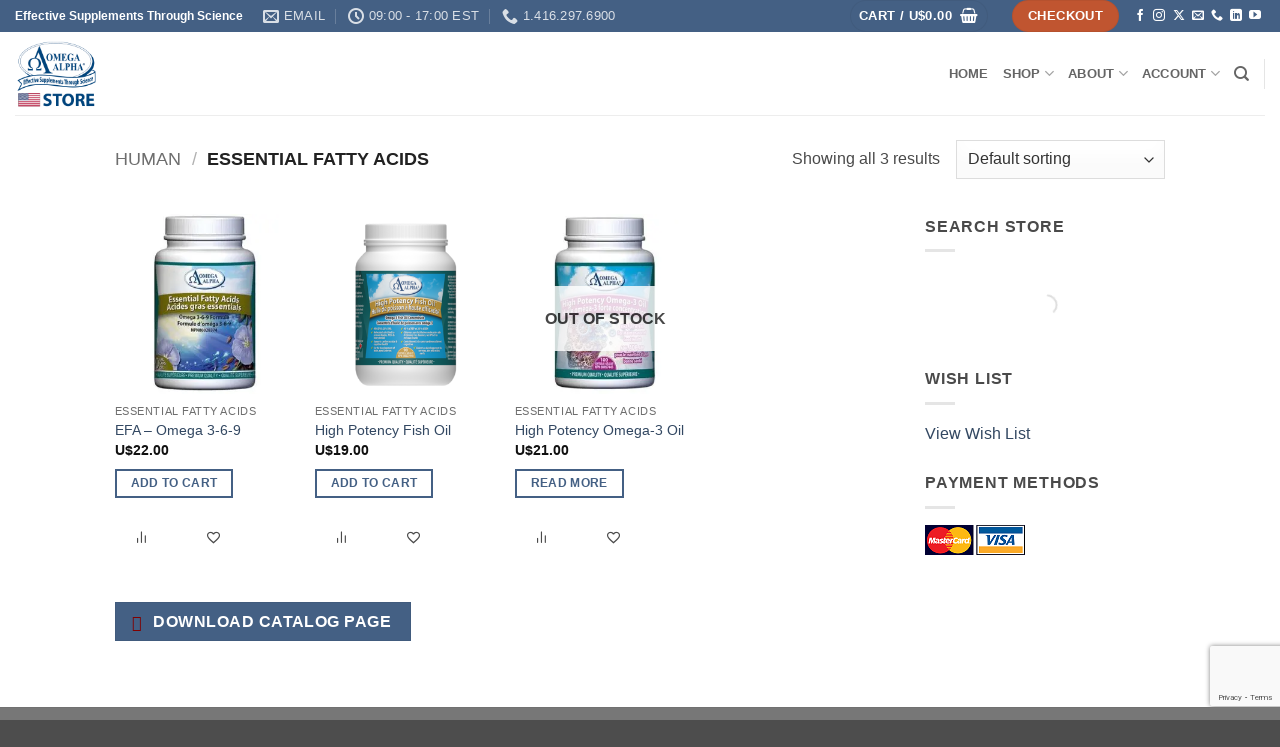

--- FILE ---
content_type: text/html; charset=utf-8
request_url: https://www.google.com/recaptcha/api2/anchor?ar=1&k=6Le7xqcfAAAAAM00M3BD5Mj1EtHe49-CzmLMnTsU&co=aHR0cHM6Ly93d3cub21lZ2FhbHBoYXN0b3JlLnVzOjQ0Mw..&hl=en&v=PoyoqOPhxBO7pBk68S4YbpHZ&size=invisible&anchor-ms=20000&execute-ms=30000&cb=q17y9l8e4xzi
body_size: 48680
content:
<!DOCTYPE HTML><html dir="ltr" lang="en"><head><meta http-equiv="Content-Type" content="text/html; charset=UTF-8">
<meta http-equiv="X-UA-Compatible" content="IE=edge">
<title>reCAPTCHA</title>
<style type="text/css">
/* cyrillic-ext */
@font-face {
  font-family: 'Roboto';
  font-style: normal;
  font-weight: 400;
  font-stretch: 100%;
  src: url(//fonts.gstatic.com/s/roboto/v48/KFO7CnqEu92Fr1ME7kSn66aGLdTylUAMa3GUBHMdazTgWw.woff2) format('woff2');
  unicode-range: U+0460-052F, U+1C80-1C8A, U+20B4, U+2DE0-2DFF, U+A640-A69F, U+FE2E-FE2F;
}
/* cyrillic */
@font-face {
  font-family: 'Roboto';
  font-style: normal;
  font-weight: 400;
  font-stretch: 100%;
  src: url(//fonts.gstatic.com/s/roboto/v48/KFO7CnqEu92Fr1ME7kSn66aGLdTylUAMa3iUBHMdazTgWw.woff2) format('woff2');
  unicode-range: U+0301, U+0400-045F, U+0490-0491, U+04B0-04B1, U+2116;
}
/* greek-ext */
@font-face {
  font-family: 'Roboto';
  font-style: normal;
  font-weight: 400;
  font-stretch: 100%;
  src: url(//fonts.gstatic.com/s/roboto/v48/KFO7CnqEu92Fr1ME7kSn66aGLdTylUAMa3CUBHMdazTgWw.woff2) format('woff2');
  unicode-range: U+1F00-1FFF;
}
/* greek */
@font-face {
  font-family: 'Roboto';
  font-style: normal;
  font-weight: 400;
  font-stretch: 100%;
  src: url(//fonts.gstatic.com/s/roboto/v48/KFO7CnqEu92Fr1ME7kSn66aGLdTylUAMa3-UBHMdazTgWw.woff2) format('woff2');
  unicode-range: U+0370-0377, U+037A-037F, U+0384-038A, U+038C, U+038E-03A1, U+03A3-03FF;
}
/* math */
@font-face {
  font-family: 'Roboto';
  font-style: normal;
  font-weight: 400;
  font-stretch: 100%;
  src: url(//fonts.gstatic.com/s/roboto/v48/KFO7CnqEu92Fr1ME7kSn66aGLdTylUAMawCUBHMdazTgWw.woff2) format('woff2');
  unicode-range: U+0302-0303, U+0305, U+0307-0308, U+0310, U+0312, U+0315, U+031A, U+0326-0327, U+032C, U+032F-0330, U+0332-0333, U+0338, U+033A, U+0346, U+034D, U+0391-03A1, U+03A3-03A9, U+03B1-03C9, U+03D1, U+03D5-03D6, U+03F0-03F1, U+03F4-03F5, U+2016-2017, U+2034-2038, U+203C, U+2040, U+2043, U+2047, U+2050, U+2057, U+205F, U+2070-2071, U+2074-208E, U+2090-209C, U+20D0-20DC, U+20E1, U+20E5-20EF, U+2100-2112, U+2114-2115, U+2117-2121, U+2123-214F, U+2190, U+2192, U+2194-21AE, U+21B0-21E5, U+21F1-21F2, U+21F4-2211, U+2213-2214, U+2216-22FF, U+2308-230B, U+2310, U+2319, U+231C-2321, U+2336-237A, U+237C, U+2395, U+239B-23B7, U+23D0, U+23DC-23E1, U+2474-2475, U+25AF, U+25B3, U+25B7, U+25BD, U+25C1, U+25CA, U+25CC, U+25FB, U+266D-266F, U+27C0-27FF, U+2900-2AFF, U+2B0E-2B11, U+2B30-2B4C, U+2BFE, U+3030, U+FF5B, U+FF5D, U+1D400-1D7FF, U+1EE00-1EEFF;
}
/* symbols */
@font-face {
  font-family: 'Roboto';
  font-style: normal;
  font-weight: 400;
  font-stretch: 100%;
  src: url(//fonts.gstatic.com/s/roboto/v48/KFO7CnqEu92Fr1ME7kSn66aGLdTylUAMaxKUBHMdazTgWw.woff2) format('woff2');
  unicode-range: U+0001-000C, U+000E-001F, U+007F-009F, U+20DD-20E0, U+20E2-20E4, U+2150-218F, U+2190, U+2192, U+2194-2199, U+21AF, U+21E6-21F0, U+21F3, U+2218-2219, U+2299, U+22C4-22C6, U+2300-243F, U+2440-244A, U+2460-24FF, U+25A0-27BF, U+2800-28FF, U+2921-2922, U+2981, U+29BF, U+29EB, U+2B00-2BFF, U+4DC0-4DFF, U+FFF9-FFFB, U+10140-1018E, U+10190-1019C, U+101A0, U+101D0-101FD, U+102E0-102FB, U+10E60-10E7E, U+1D2C0-1D2D3, U+1D2E0-1D37F, U+1F000-1F0FF, U+1F100-1F1AD, U+1F1E6-1F1FF, U+1F30D-1F30F, U+1F315, U+1F31C, U+1F31E, U+1F320-1F32C, U+1F336, U+1F378, U+1F37D, U+1F382, U+1F393-1F39F, U+1F3A7-1F3A8, U+1F3AC-1F3AF, U+1F3C2, U+1F3C4-1F3C6, U+1F3CA-1F3CE, U+1F3D4-1F3E0, U+1F3ED, U+1F3F1-1F3F3, U+1F3F5-1F3F7, U+1F408, U+1F415, U+1F41F, U+1F426, U+1F43F, U+1F441-1F442, U+1F444, U+1F446-1F449, U+1F44C-1F44E, U+1F453, U+1F46A, U+1F47D, U+1F4A3, U+1F4B0, U+1F4B3, U+1F4B9, U+1F4BB, U+1F4BF, U+1F4C8-1F4CB, U+1F4D6, U+1F4DA, U+1F4DF, U+1F4E3-1F4E6, U+1F4EA-1F4ED, U+1F4F7, U+1F4F9-1F4FB, U+1F4FD-1F4FE, U+1F503, U+1F507-1F50B, U+1F50D, U+1F512-1F513, U+1F53E-1F54A, U+1F54F-1F5FA, U+1F610, U+1F650-1F67F, U+1F687, U+1F68D, U+1F691, U+1F694, U+1F698, U+1F6AD, U+1F6B2, U+1F6B9-1F6BA, U+1F6BC, U+1F6C6-1F6CF, U+1F6D3-1F6D7, U+1F6E0-1F6EA, U+1F6F0-1F6F3, U+1F6F7-1F6FC, U+1F700-1F7FF, U+1F800-1F80B, U+1F810-1F847, U+1F850-1F859, U+1F860-1F887, U+1F890-1F8AD, U+1F8B0-1F8BB, U+1F8C0-1F8C1, U+1F900-1F90B, U+1F93B, U+1F946, U+1F984, U+1F996, U+1F9E9, U+1FA00-1FA6F, U+1FA70-1FA7C, U+1FA80-1FA89, U+1FA8F-1FAC6, U+1FACE-1FADC, U+1FADF-1FAE9, U+1FAF0-1FAF8, U+1FB00-1FBFF;
}
/* vietnamese */
@font-face {
  font-family: 'Roboto';
  font-style: normal;
  font-weight: 400;
  font-stretch: 100%;
  src: url(//fonts.gstatic.com/s/roboto/v48/KFO7CnqEu92Fr1ME7kSn66aGLdTylUAMa3OUBHMdazTgWw.woff2) format('woff2');
  unicode-range: U+0102-0103, U+0110-0111, U+0128-0129, U+0168-0169, U+01A0-01A1, U+01AF-01B0, U+0300-0301, U+0303-0304, U+0308-0309, U+0323, U+0329, U+1EA0-1EF9, U+20AB;
}
/* latin-ext */
@font-face {
  font-family: 'Roboto';
  font-style: normal;
  font-weight: 400;
  font-stretch: 100%;
  src: url(//fonts.gstatic.com/s/roboto/v48/KFO7CnqEu92Fr1ME7kSn66aGLdTylUAMa3KUBHMdazTgWw.woff2) format('woff2');
  unicode-range: U+0100-02BA, U+02BD-02C5, U+02C7-02CC, U+02CE-02D7, U+02DD-02FF, U+0304, U+0308, U+0329, U+1D00-1DBF, U+1E00-1E9F, U+1EF2-1EFF, U+2020, U+20A0-20AB, U+20AD-20C0, U+2113, U+2C60-2C7F, U+A720-A7FF;
}
/* latin */
@font-face {
  font-family: 'Roboto';
  font-style: normal;
  font-weight: 400;
  font-stretch: 100%;
  src: url(//fonts.gstatic.com/s/roboto/v48/KFO7CnqEu92Fr1ME7kSn66aGLdTylUAMa3yUBHMdazQ.woff2) format('woff2');
  unicode-range: U+0000-00FF, U+0131, U+0152-0153, U+02BB-02BC, U+02C6, U+02DA, U+02DC, U+0304, U+0308, U+0329, U+2000-206F, U+20AC, U+2122, U+2191, U+2193, U+2212, U+2215, U+FEFF, U+FFFD;
}
/* cyrillic-ext */
@font-face {
  font-family: 'Roboto';
  font-style: normal;
  font-weight: 500;
  font-stretch: 100%;
  src: url(//fonts.gstatic.com/s/roboto/v48/KFO7CnqEu92Fr1ME7kSn66aGLdTylUAMa3GUBHMdazTgWw.woff2) format('woff2');
  unicode-range: U+0460-052F, U+1C80-1C8A, U+20B4, U+2DE0-2DFF, U+A640-A69F, U+FE2E-FE2F;
}
/* cyrillic */
@font-face {
  font-family: 'Roboto';
  font-style: normal;
  font-weight: 500;
  font-stretch: 100%;
  src: url(//fonts.gstatic.com/s/roboto/v48/KFO7CnqEu92Fr1ME7kSn66aGLdTylUAMa3iUBHMdazTgWw.woff2) format('woff2');
  unicode-range: U+0301, U+0400-045F, U+0490-0491, U+04B0-04B1, U+2116;
}
/* greek-ext */
@font-face {
  font-family: 'Roboto';
  font-style: normal;
  font-weight: 500;
  font-stretch: 100%;
  src: url(//fonts.gstatic.com/s/roboto/v48/KFO7CnqEu92Fr1ME7kSn66aGLdTylUAMa3CUBHMdazTgWw.woff2) format('woff2');
  unicode-range: U+1F00-1FFF;
}
/* greek */
@font-face {
  font-family: 'Roboto';
  font-style: normal;
  font-weight: 500;
  font-stretch: 100%;
  src: url(//fonts.gstatic.com/s/roboto/v48/KFO7CnqEu92Fr1ME7kSn66aGLdTylUAMa3-UBHMdazTgWw.woff2) format('woff2');
  unicode-range: U+0370-0377, U+037A-037F, U+0384-038A, U+038C, U+038E-03A1, U+03A3-03FF;
}
/* math */
@font-face {
  font-family: 'Roboto';
  font-style: normal;
  font-weight: 500;
  font-stretch: 100%;
  src: url(//fonts.gstatic.com/s/roboto/v48/KFO7CnqEu92Fr1ME7kSn66aGLdTylUAMawCUBHMdazTgWw.woff2) format('woff2');
  unicode-range: U+0302-0303, U+0305, U+0307-0308, U+0310, U+0312, U+0315, U+031A, U+0326-0327, U+032C, U+032F-0330, U+0332-0333, U+0338, U+033A, U+0346, U+034D, U+0391-03A1, U+03A3-03A9, U+03B1-03C9, U+03D1, U+03D5-03D6, U+03F0-03F1, U+03F4-03F5, U+2016-2017, U+2034-2038, U+203C, U+2040, U+2043, U+2047, U+2050, U+2057, U+205F, U+2070-2071, U+2074-208E, U+2090-209C, U+20D0-20DC, U+20E1, U+20E5-20EF, U+2100-2112, U+2114-2115, U+2117-2121, U+2123-214F, U+2190, U+2192, U+2194-21AE, U+21B0-21E5, U+21F1-21F2, U+21F4-2211, U+2213-2214, U+2216-22FF, U+2308-230B, U+2310, U+2319, U+231C-2321, U+2336-237A, U+237C, U+2395, U+239B-23B7, U+23D0, U+23DC-23E1, U+2474-2475, U+25AF, U+25B3, U+25B7, U+25BD, U+25C1, U+25CA, U+25CC, U+25FB, U+266D-266F, U+27C0-27FF, U+2900-2AFF, U+2B0E-2B11, U+2B30-2B4C, U+2BFE, U+3030, U+FF5B, U+FF5D, U+1D400-1D7FF, U+1EE00-1EEFF;
}
/* symbols */
@font-face {
  font-family: 'Roboto';
  font-style: normal;
  font-weight: 500;
  font-stretch: 100%;
  src: url(//fonts.gstatic.com/s/roboto/v48/KFO7CnqEu92Fr1ME7kSn66aGLdTylUAMaxKUBHMdazTgWw.woff2) format('woff2');
  unicode-range: U+0001-000C, U+000E-001F, U+007F-009F, U+20DD-20E0, U+20E2-20E4, U+2150-218F, U+2190, U+2192, U+2194-2199, U+21AF, U+21E6-21F0, U+21F3, U+2218-2219, U+2299, U+22C4-22C6, U+2300-243F, U+2440-244A, U+2460-24FF, U+25A0-27BF, U+2800-28FF, U+2921-2922, U+2981, U+29BF, U+29EB, U+2B00-2BFF, U+4DC0-4DFF, U+FFF9-FFFB, U+10140-1018E, U+10190-1019C, U+101A0, U+101D0-101FD, U+102E0-102FB, U+10E60-10E7E, U+1D2C0-1D2D3, U+1D2E0-1D37F, U+1F000-1F0FF, U+1F100-1F1AD, U+1F1E6-1F1FF, U+1F30D-1F30F, U+1F315, U+1F31C, U+1F31E, U+1F320-1F32C, U+1F336, U+1F378, U+1F37D, U+1F382, U+1F393-1F39F, U+1F3A7-1F3A8, U+1F3AC-1F3AF, U+1F3C2, U+1F3C4-1F3C6, U+1F3CA-1F3CE, U+1F3D4-1F3E0, U+1F3ED, U+1F3F1-1F3F3, U+1F3F5-1F3F7, U+1F408, U+1F415, U+1F41F, U+1F426, U+1F43F, U+1F441-1F442, U+1F444, U+1F446-1F449, U+1F44C-1F44E, U+1F453, U+1F46A, U+1F47D, U+1F4A3, U+1F4B0, U+1F4B3, U+1F4B9, U+1F4BB, U+1F4BF, U+1F4C8-1F4CB, U+1F4D6, U+1F4DA, U+1F4DF, U+1F4E3-1F4E6, U+1F4EA-1F4ED, U+1F4F7, U+1F4F9-1F4FB, U+1F4FD-1F4FE, U+1F503, U+1F507-1F50B, U+1F50D, U+1F512-1F513, U+1F53E-1F54A, U+1F54F-1F5FA, U+1F610, U+1F650-1F67F, U+1F687, U+1F68D, U+1F691, U+1F694, U+1F698, U+1F6AD, U+1F6B2, U+1F6B9-1F6BA, U+1F6BC, U+1F6C6-1F6CF, U+1F6D3-1F6D7, U+1F6E0-1F6EA, U+1F6F0-1F6F3, U+1F6F7-1F6FC, U+1F700-1F7FF, U+1F800-1F80B, U+1F810-1F847, U+1F850-1F859, U+1F860-1F887, U+1F890-1F8AD, U+1F8B0-1F8BB, U+1F8C0-1F8C1, U+1F900-1F90B, U+1F93B, U+1F946, U+1F984, U+1F996, U+1F9E9, U+1FA00-1FA6F, U+1FA70-1FA7C, U+1FA80-1FA89, U+1FA8F-1FAC6, U+1FACE-1FADC, U+1FADF-1FAE9, U+1FAF0-1FAF8, U+1FB00-1FBFF;
}
/* vietnamese */
@font-face {
  font-family: 'Roboto';
  font-style: normal;
  font-weight: 500;
  font-stretch: 100%;
  src: url(//fonts.gstatic.com/s/roboto/v48/KFO7CnqEu92Fr1ME7kSn66aGLdTylUAMa3OUBHMdazTgWw.woff2) format('woff2');
  unicode-range: U+0102-0103, U+0110-0111, U+0128-0129, U+0168-0169, U+01A0-01A1, U+01AF-01B0, U+0300-0301, U+0303-0304, U+0308-0309, U+0323, U+0329, U+1EA0-1EF9, U+20AB;
}
/* latin-ext */
@font-face {
  font-family: 'Roboto';
  font-style: normal;
  font-weight: 500;
  font-stretch: 100%;
  src: url(//fonts.gstatic.com/s/roboto/v48/KFO7CnqEu92Fr1ME7kSn66aGLdTylUAMa3KUBHMdazTgWw.woff2) format('woff2');
  unicode-range: U+0100-02BA, U+02BD-02C5, U+02C7-02CC, U+02CE-02D7, U+02DD-02FF, U+0304, U+0308, U+0329, U+1D00-1DBF, U+1E00-1E9F, U+1EF2-1EFF, U+2020, U+20A0-20AB, U+20AD-20C0, U+2113, U+2C60-2C7F, U+A720-A7FF;
}
/* latin */
@font-face {
  font-family: 'Roboto';
  font-style: normal;
  font-weight: 500;
  font-stretch: 100%;
  src: url(//fonts.gstatic.com/s/roboto/v48/KFO7CnqEu92Fr1ME7kSn66aGLdTylUAMa3yUBHMdazQ.woff2) format('woff2');
  unicode-range: U+0000-00FF, U+0131, U+0152-0153, U+02BB-02BC, U+02C6, U+02DA, U+02DC, U+0304, U+0308, U+0329, U+2000-206F, U+20AC, U+2122, U+2191, U+2193, U+2212, U+2215, U+FEFF, U+FFFD;
}
/* cyrillic-ext */
@font-face {
  font-family: 'Roboto';
  font-style: normal;
  font-weight: 900;
  font-stretch: 100%;
  src: url(//fonts.gstatic.com/s/roboto/v48/KFO7CnqEu92Fr1ME7kSn66aGLdTylUAMa3GUBHMdazTgWw.woff2) format('woff2');
  unicode-range: U+0460-052F, U+1C80-1C8A, U+20B4, U+2DE0-2DFF, U+A640-A69F, U+FE2E-FE2F;
}
/* cyrillic */
@font-face {
  font-family: 'Roboto';
  font-style: normal;
  font-weight: 900;
  font-stretch: 100%;
  src: url(//fonts.gstatic.com/s/roboto/v48/KFO7CnqEu92Fr1ME7kSn66aGLdTylUAMa3iUBHMdazTgWw.woff2) format('woff2');
  unicode-range: U+0301, U+0400-045F, U+0490-0491, U+04B0-04B1, U+2116;
}
/* greek-ext */
@font-face {
  font-family: 'Roboto';
  font-style: normal;
  font-weight: 900;
  font-stretch: 100%;
  src: url(//fonts.gstatic.com/s/roboto/v48/KFO7CnqEu92Fr1ME7kSn66aGLdTylUAMa3CUBHMdazTgWw.woff2) format('woff2');
  unicode-range: U+1F00-1FFF;
}
/* greek */
@font-face {
  font-family: 'Roboto';
  font-style: normal;
  font-weight: 900;
  font-stretch: 100%;
  src: url(//fonts.gstatic.com/s/roboto/v48/KFO7CnqEu92Fr1ME7kSn66aGLdTylUAMa3-UBHMdazTgWw.woff2) format('woff2');
  unicode-range: U+0370-0377, U+037A-037F, U+0384-038A, U+038C, U+038E-03A1, U+03A3-03FF;
}
/* math */
@font-face {
  font-family: 'Roboto';
  font-style: normal;
  font-weight: 900;
  font-stretch: 100%;
  src: url(//fonts.gstatic.com/s/roboto/v48/KFO7CnqEu92Fr1ME7kSn66aGLdTylUAMawCUBHMdazTgWw.woff2) format('woff2');
  unicode-range: U+0302-0303, U+0305, U+0307-0308, U+0310, U+0312, U+0315, U+031A, U+0326-0327, U+032C, U+032F-0330, U+0332-0333, U+0338, U+033A, U+0346, U+034D, U+0391-03A1, U+03A3-03A9, U+03B1-03C9, U+03D1, U+03D5-03D6, U+03F0-03F1, U+03F4-03F5, U+2016-2017, U+2034-2038, U+203C, U+2040, U+2043, U+2047, U+2050, U+2057, U+205F, U+2070-2071, U+2074-208E, U+2090-209C, U+20D0-20DC, U+20E1, U+20E5-20EF, U+2100-2112, U+2114-2115, U+2117-2121, U+2123-214F, U+2190, U+2192, U+2194-21AE, U+21B0-21E5, U+21F1-21F2, U+21F4-2211, U+2213-2214, U+2216-22FF, U+2308-230B, U+2310, U+2319, U+231C-2321, U+2336-237A, U+237C, U+2395, U+239B-23B7, U+23D0, U+23DC-23E1, U+2474-2475, U+25AF, U+25B3, U+25B7, U+25BD, U+25C1, U+25CA, U+25CC, U+25FB, U+266D-266F, U+27C0-27FF, U+2900-2AFF, U+2B0E-2B11, U+2B30-2B4C, U+2BFE, U+3030, U+FF5B, U+FF5D, U+1D400-1D7FF, U+1EE00-1EEFF;
}
/* symbols */
@font-face {
  font-family: 'Roboto';
  font-style: normal;
  font-weight: 900;
  font-stretch: 100%;
  src: url(//fonts.gstatic.com/s/roboto/v48/KFO7CnqEu92Fr1ME7kSn66aGLdTylUAMaxKUBHMdazTgWw.woff2) format('woff2');
  unicode-range: U+0001-000C, U+000E-001F, U+007F-009F, U+20DD-20E0, U+20E2-20E4, U+2150-218F, U+2190, U+2192, U+2194-2199, U+21AF, U+21E6-21F0, U+21F3, U+2218-2219, U+2299, U+22C4-22C6, U+2300-243F, U+2440-244A, U+2460-24FF, U+25A0-27BF, U+2800-28FF, U+2921-2922, U+2981, U+29BF, U+29EB, U+2B00-2BFF, U+4DC0-4DFF, U+FFF9-FFFB, U+10140-1018E, U+10190-1019C, U+101A0, U+101D0-101FD, U+102E0-102FB, U+10E60-10E7E, U+1D2C0-1D2D3, U+1D2E0-1D37F, U+1F000-1F0FF, U+1F100-1F1AD, U+1F1E6-1F1FF, U+1F30D-1F30F, U+1F315, U+1F31C, U+1F31E, U+1F320-1F32C, U+1F336, U+1F378, U+1F37D, U+1F382, U+1F393-1F39F, U+1F3A7-1F3A8, U+1F3AC-1F3AF, U+1F3C2, U+1F3C4-1F3C6, U+1F3CA-1F3CE, U+1F3D4-1F3E0, U+1F3ED, U+1F3F1-1F3F3, U+1F3F5-1F3F7, U+1F408, U+1F415, U+1F41F, U+1F426, U+1F43F, U+1F441-1F442, U+1F444, U+1F446-1F449, U+1F44C-1F44E, U+1F453, U+1F46A, U+1F47D, U+1F4A3, U+1F4B0, U+1F4B3, U+1F4B9, U+1F4BB, U+1F4BF, U+1F4C8-1F4CB, U+1F4D6, U+1F4DA, U+1F4DF, U+1F4E3-1F4E6, U+1F4EA-1F4ED, U+1F4F7, U+1F4F9-1F4FB, U+1F4FD-1F4FE, U+1F503, U+1F507-1F50B, U+1F50D, U+1F512-1F513, U+1F53E-1F54A, U+1F54F-1F5FA, U+1F610, U+1F650-1F67F, U+1F687, U+1F68D, U+1F691, U+1F694, U+1F698, U+1F6AD, U+1F6B2, U+1F6B9-1F6BA, U+1F6BC, U+1F6C6-1F6CF, U+1F6D3-1F6D7, U+1F6E0-1F6EA, U+1F6F0-1F6F3, U+1F6F7-1F6FC, U+1F700-1F7FF, U+1F800-1F80B, U+1F810-1F847, U+1F850-1F859, U+1F860-1F887, U+1F890-1F8AD, U+1F8B0-1F8BB, U+1F8C0-1F8C1, U+1F900-1F90B, U+1F93B, U+1F946, U+1F984, U+1F996, U+1F9E9, U+1FA00-1FA6F, U+1FA70-1FA7C, U+1FA80-1FA89, U+1FA8F-1FAC6, U+1FACE-1FADC, U+1FADF-1FAE9, U+1FAF0-1FAF8, U+1FB00-1FBFF;
}
/* vietnamese */
@font-face {
  font-family: 'Roboto';
  font-style: normal;
  font-weight: 900;
  font-stretch: 100%;
  src: url(//fonts.gstatic.com/s/roboto/v48/KFO7CnqEu92Fr1ME7kSn66aGLdTylUAMa3OUBHMdazTgWw.woff2) format('woff2');
  unicode-range: U+0102-0103, U+0110-0111, U+0128-0129, U+0168-0169, U+01A0-01A1, U+01AF-01B0, U+0300-0301, U+0303-0304, U+0308-0309, U+0323, U+0329, U+1EA0-1EF9, U+20AB;
}
/* latin-ext */
@font-face {
  font-family: 'Roboto';
  font-style: normal;
  font-weight: 900;
  font-stretch: 100%;
  src: url(//fonts.gstatic.com/s/roboto/v48/KFO7CnqEu92Fr1ME7kSn66aGLdTylUAMa3KUBHMdazTgWw.woff2) format('woff2');
  unicode-range: U+0100-02BA, U+02BD-02C5, U+02C7-02CC, U+02CE-02D7, U+02DD-02FF, U+0304, U+0308, U+0329, U+1D00-1DBF, U+1E00-1E9F, U+1EF2-1EFF, U+2020, U+20A0-20AB, U+20AD-20C0, U+2113, U+2C60-2C7F, U+A720-A7FF;
}
/* latin */
@font-face {
  font-family: 'Roboto';
  font-style: normal;
  font-weight: 900;
  font-stretch: 100%;
  src: url(//fonts.gstatic.com/s/roboto/v48/KFO7CnqEu92Fr1ME7kSn66aGLdTylUAMa3yUBHMdazQ.woff2) format('woff2');
  unicode-range: U+0000-00FF, U+0131, U+0152-0153, U+02BB-02BC, U+02C6, U+02DA, U+02DC, U+0304, U+0308, U+0329, U+2000-206F, U+20AC, U+2122, U+2191, U+2193, U+2212, U+2215, U+FEFF, U+FFFD;
}

</style>
<link rel="stylesheet" type="text/css" href="https://www.gstatic.com/recaptcha/releases/PoyoqOPhxBO7pBk68S4YbpHZ/styles__ltr.css">
<script nonce="UqZI-2UN5OZCc6YS4jRJiQ" type="text/javascript">window['__recaptcha_api'] = 'https://www.google.com/recaptcha/api2/';</script>
<script type="text/javascript" src="https://www.gstatic.com/recaptcha/releases/PoyoqOPhxBO7pBk68S4YbpHZ/recaptcha__en.js" nonce="UqZI-2UN5OZCc6YS4jRJiQ">
      
    </script></head>
<body><div id="rc-anchor-alert" class="rc-anchor-alert"></div>
<input type="hidden" id="recaptcha-token" value="[base64]">
<script type="text/javascript" nonce="UqZI-2UN5OZCc6YS4jRJiQ">
      recaptcha.anchor.Main.init("[\x22ainput\x22,[\x22bgdata\x22,\x22\x22,\[base64]/[base64]/[base64]/[base64]/[base64]/UltsKytdPUU6KEU8MjA0OD9SW2wrK109RT4+NnwxOTI6KChFJjY0NTEyKT09NTUyOTYmJk0rMTxjLmxlbmd0aCYmKGMuY2hhckNvZGVBdChNKzEpJjY0NTEyKT09NTYzMjA/[base64]/[base64]/[base64]/[base64]/[base64]/[base64]/[base64]\x22,\[base64]\\u003d\x22,\[base64]/DhcKkw6whXwlXwoJSDBjCqy7Cnz3ChBllw6oNXsKQwonDohpCwot0OXLDvzrCl8KcHVFzw4InVMKhwo40RMKRw6wCB13ChFrDvBBNwrfDqMKow4kYw4d9Cj/DrMOTw6DDsxM4wqzCqj/DkcOVGmdSw7tlMsOAw5dZFMOCVMK7RsKvwpHCg8K5wr00LsKQw7sAGQXCmxE3JHvDtBdVa8KJHsOyNiUfw4hXwq7DrsOBS8OMw7jDjcOEeMOFb8O8UsK7wqnDmF/DmAYNdQE8wpvCgsKxNcKvw6/Cr8K3NmgPVVNoOsOYQ2bDiMOuJFnCnXQnfMKGwqjDqMOmw4pRdcKXDcKCwoUow4gjaxnCjsO2w57CjcKYbz4kw6Q2w5DCkMKwcsKqGcORccKLDMKvM3YFwoEtVVw5Fj7Cp1Jlw5zDkjdVwq9XFSZ6SMO6GMKEwoM/GcK8AB8jwrsJRcO1w40bUsO1w5lsw4E0CBPDg8O+w7JfG8Kkw7p8U8OJSzPCjVXCqlfCoBrCjgvCgTtresOXbcOow689ORgyHsKkwrjCjBwrU8K8w490DcKSHcOFwp4Owq09wqQhw63Dt0TClcO9eMKCGsOMBi/Dv8KRwqRdJUbDg35Aw6dUw4LDgHEBw6IJe1VOYkPClyAaBcKTJMKFw6hqQ8OYw4XCgMOIwrwDIwbCnMKow4rDncKUc8K4CyxwLmMZwqoZw7cTw7ViwrzClg/CvMKfw40WwqZ0OsODKw3ClzdMwrrCpcOswo3CgRTCt0UQS8KnYMKML8Ojd8KRMl/CngcPEys+RlzDjhtowpzCjsOkcMK5w6oAXsOGNsKpL8K3TlhUQSRPBgXDsHIGwpRpw6vDpWFqf8KKw63DpcOBKsK2w4xBCWUXOcOrwoHChBrDhSDClMOmRU1RwqoxwrJ3ecKPZC7ChsOcw4rCgSXCnVRkw4fDs1fDlSrCkiFRwr/DicOcwrkIw5cbecKGDF7Cq8KOJ8Ovwo3DpzEOwp/DrsKQDykSecOvJGgqdMOda1XDicKNw5XDlE9QOyoQw5rCjsOMw7U3wpjDqG/CghdJw7PCpiNgwp0sZxMQRB7CpcKgw5fCgsKew54RMAfCkytowodhNsKDRsKAwpHCtxs9Yz3CvVjDmE8Mw6kpw6vDnR57NnZHHcKXw7x6w6JAwrEYwqfDtRXCmAvCu8KKwrrDrDwJUMK/wqnDji8hZMONw5HDrcKKw4bDlEnCkGF5bsOCJcKnC8K7w5zDmcK0IxZ4wobCp8OJQ0wzHMKOIA7CjUY+wpkHQ2w3QMOZXnXDu13CvcODIMOgcgvCp3coR8KcWcKNw4PDoGFpU8OkwqTCh8KcwqjDjjFRw5d/MsOFw4wDEGPDlit/[base64]/Cp3x8ZMOeGnrCvyHCrXvDmVZXMsKRc8KIw7LDu8K5wp3DgcKuQ8Kcw6jCk1/DinzDiDNLwo1nw4l6wpd2OsKqw4DDnsOUX8KtwqTCigzDv8Kpb8KYwrHCrMO1w7vCssKbw6RNwpMqw5xKYSvCgCzDo1UJd8KpCMKAfcKPw4LDhiNuwqEKaCrCpUIKw4IfESHDicKHwp/DlMKmwrnDtTZuw6nCl8OOAMOjw7FQw4YgH8KFw7pJPMKRwqbDr3LCg8K0w7rCuDcYFcK9wqRiExjDkMK3DGrDucO/[base64]/DvcKyTsKOFMOLJUdYwpfCvMKvwrDDhsKrGiDDjcOYw5xeNsK9w4DDhMKUwp5IHgPCpMKELCUbbyfDt8Otw7PDlcKQbkYIdsOjJsOnwrYpwrg1SFTDvMOrwpYowp7CuXbDnFvDn8K3esKuURUXEMO+wqtfworDshvDucOLUsOxdxbDksKiUMKmw7Y+WSwyF0VyHcOtIk/CsMKNNsO/w4bDjsK3H8O0wrw5woPCmMKGwpZnw7QqYMKocRNTw5duesOow5B1wooywpzDocKCw4rDjizCmsO/QMOHFip9ZVEqQsOcRsOiw6dew4/Du8KOwofCu8KKw6XCmHtMAg48AjMcQxxvw7jCisKEKcOhaSfCgUnDo8O1wpHCpzTDk8K/wrN3Jl/DqApuwqdyCcOUw4VbwpFJMhXDtsO1VMOcwqBKQWsRw5HDt8OOFQjCvMKkw4zDmBLDiMK7ATs1wpRIw4cTbcOWwrRQSlHCoRNTw64facORV1/[base64]/CqMO+w513wrdWcsOnCMK9PcOIwrXChMKtw7/[base64]/CncK/[base64]/wofCgWkjFMOvwoDDkcOEKMOwD8KTwq7DgX1nG3nDsxDDjMOpwpjDnAbCsMOhE2bCt8KuwpR5BE3CizTDrx/DonXCgwkRwrLCjkJhMxtEdcOsTl4zBHvDi8OWaUAkeMOYPsOdwq0iw7hvV8OYYl8Ow7TCu8KjGk3DrcOQJ8Otw4l9w7lvZjNhw5XCrR3DnkZPwrJhwrUOEsONw4RTMyzDg8KBcmpvw6jDnMOcw7vDtsOCwpLDl27DmAzCnlHCuVXDk8K4cG3CtlMcCsK2wo5ow6/Dil7DjcOMZVrDmWbCusOCVsO1Z8K1w5zCrAc7wr4Ew4w7EMKpw4lewrzDojbDjcKfLjHCk1gjOsOgAkLCnxEEFB5fHsKuwpnCmMOLw6VcB1/CpMKIQ2Fuw6gCMUXDhWzCqcKxRsO/aMOsWMKaw5XCigjDn33ClMKiw4dBw7JUO8KVwqbChR3DrGDDohHDh3PDim7CsB/[base64]/DtMO9w5DChmvCuT/Ci8O0wrYdG8OBwrzCuDPCpSkPw69bD8K3w5zCtsKkw4jChcOZSSTDgMOqQRDCvwleMsK9w4V0KAZyIDs3w6ROw6E4QC85wqzDlMOebDTClwUYRMOtOgHDpsKVacKGwrZyFFPDj8K1QU/CpcKcDWpzWcO5ScKJEsKRwojChMOtw7IsZcOCH8KXw44hZBDDpsKsWQHCrhJZw6U7w7ZFPkLCrXtawqAKVT3Cth3Cg8OFw7U/w6ZiWcKGCcKWdMOiasOcw6/DqMOhw4HCn2c5woQFMF5OaSUkPsKBR8KHD8KXdcOVf1glwrsewpTCocKFBMK/d8OIwptPO8OowrEFw6fCm8OFwrJ+w7sQwqLDiwIhQSrDgsOaPcKUwpzDu8OVHcKmecOFA23Dg8KRw5XCojl0w5fDqcKZZcOMw5ltH8Kww77DpypgeQIVwqocZVjDt21zw6LCtsKqwrQ/wqXDtcKTwrXCvsKCT2bCjmnDhQnCnMKPw5J6RMKiYsKewq9kHRLCpWnCk2UAwoBbPxbCncKmw4rDm081IA15wqtZwo4mwphoGD3Dp2DDlXRrwo5cw4Ehw4FRw6fDsW/DmMKwwqzDn8KtXRYHw7rDviDDtMKrwr3CnTTCg001S0Rkw6rDlTvCqwVKAsKtfsOswrAnacOTw67ClcKbBsOoFkdGKQgoWsKkTMOKwpx/MR7CqMOewo9xESZYw6gUfTbCs2zDkUkbw4XChsKQD3bCiCEheMOSPMOLwoLDuTU7w6drw6jCiSNKJcOSwqvDnMO5wr/[base64]/w44ew7kJY8Okw7rDq8KHw73DqcOcw6/Cr8Onf8KCwqbDnyXDv8K6wocYI8KzDwspwrnCvsO3wojCnCjDuj5yw5nDogxGwrwVwrnCv8O8FVLDg8Odw5MJwoLCjVtafwjCtDDDrMKlw6XDuMKZNMKswqddXsO8wrHClsOIHUjDqlPCkzFSwpnCjSPDvsKLATVnCRrClMO6YMKdeiDCviTCu8OzwrMXwqHDqS/DqWh/w4XCvWTCohTDmsOSTMKzwojDmR00B3TDmEMRHsOBQsO2V38GAHzDsG8wdH7CoyUjw6ZSwojCq8OoS8OLwprCo8Ozw4zCvGRSDcK0Sk/CkRsbw7bCicK4VlMNesKbwpI5w6A0JDDDnMKVd8KGSlzCg0nDpsOfw7dZMXkLe39Dw7FWwoR2wr/DhcOYw5vCnBjDrDFfEsOdw44seEXCpMOWwrIRMStaw6MVfsKaLRDDrhlow73DpQ7CvDU8e3ZRNTzDtio2wqrDq8O1D0xnfMKwwqFOfMKUw4HDu2kLNEESVsONRsKPwp/Dm8KUw5dTw5bCn1XDusKrwr0bw79IwrQdTWbDmlAMw7vDrTLDo8KlCMKKwqc5wovDu8KeZsO/QsKjwoJhcUzCvRxWJ8K6TMORPsKMwp41AWXCs8O9acKYw7nDpsOzwrxweDUpwprCnMKnecKywoMzTQXCo13Cs8KGf8OoWDwvw6/[base64]/CtRw7a8KpwoQnw5bCkMKcwpjDnwrCsBFYPFMOPjVQDMKrHxsiw7/DmMKGUCcxJcKrKixGw7bDn8O4woo2w7nDoEPCqyTCpcKZDT7Dq1QmGTZSJE4+w5EQwozCj1/[base64]/[base64]/CkzXDt8Ogwol1wpZtIsKEMVDDhTEASMK4RRt6w7TCp8ONZcKaHVlfw7Y2KiDCi8O1TinDtRJOwp7CiMKCw4Ikw7jDnsK/[base64]/SnPDtwLDh8K+wp9hcMO/[base64]/[base64]/CjMOSw4DCksKJT8KXJT41dMKcFjLClMOtw68NOiseJCjDocOyw7vDjG9uw7dNw4pdSzLCtMOHw7nCrsKqwqdmFsKIwrfDjGzDmsKQNDEBwrjDpWILO8Oyw6wNw5MXe8KlRSxkQ0Bnw7tvwqPCgwUHw7LClMKFEkPDp8Kmw4fDnMKBwpjCo8Kbwptiwr99w5/DvG59wqvDg04/w5PDlcKGwoB+w5vCqTASwq/Cj0fCtcKbwpY2w4gGe8OJKAVbwrbDqzvCm3PDvX/DvkPCpcKZJV5WwrA0wpnChwPCjMKsw6gPwp5JJ8O5w5fDsMK3wq/Chx4cwofDp8OZNF0rwqXDrHthVBZZw6DCvXQWKETCnwXCjE3ChsK/wovDrVnCsiHDssKaeV8Uw6DCpsK0w5DDlMKME8OEwopqUwnDvGI/[base64]/[base64]/DhVUjMsK6HMKEHsK6LAgAF8O2e8OIw4syekLCkDvCk8KvZC5PFw5gwrgxH8Kaw7ZPw4jComlnw4jCiXDDrsKOwpbDgz3Dgk7DhQlMw4fDjzI2bMOsD2TCjCLDncKMw7YBNQQPw5M3NcKSacKxCDkNHzjDg3/Dm8KvW8O6asOYBy7Cp8OyPsO/TmfDjynDjMK/AcOpwpDDoxExTjsRwpLDmsKnw4jDs8OHw5jChcOlPA5cw5/Djn/DpcOUwrIca33CrMOITShUwrfDoMKbw7skw7jCjW0rw4gswohqbX7DgQYfw6nDo8O+EcK4w6QYOTVCFzfDk8KhN3nCrcONHnoZwpTCgHBEw6nDssOXE8O/w5rCrcOTTl11I8Oxwr0kR8O2aV57N8Opw5DCtsOrw63CgMKdKMKhwrIoOsKEwrnCiDbDkMOkRkfDuhwTwodTwrzDosOgwpglHl/Cr8KEEB54YUxnwobCmVRHw6LDsMKfTMOcSEJNwpZFKsK/wrPDicObwpvDv8K6dUZgWycHGCQDwobDnQRnfsOUw4Mawo9jZ8KVAMKUZ8K5wqXDu8O5L8Kuw4bDoMKLw45UwpQ2w7o4FMO1RTxtw6XDo8OJwqLCvcOwwoXDsVDDuVTDhsOtwpVfwpHCjcK/RMKlw5dlSMKAw7LCtDJlJcKIw7lxw6xFwrbCoMKpw7okBMO8Q8K5woLDny7ClHXDpnl9RXoDGXDCucKdH8OzHjpPLkjDpy1jLQ4Rw6UhS1fDpndKLhzCsXV7woJVwrl+IsOTRMOVwpTCvMOaRMK/[base64]/[base64]/[base64]/L8KTN8KVw6DDv8KPw6LDpjjCuCAFBwxLWHbCh8O0XcOCccOQAsKTw5AZZG4FXDPChAXCrXlcwprDkHBLUsK0wpXClMKHwqdpw5hJwoTDjsKVwqXDhcO7McKPw5fDg8OuwrMjQjDClMK0w53CssOaDETDv8OEwpfDsMKUJwLDgQIhwrNNJ8O/wqLCmxwYw4ABAMK5eSsPakxMw5bDsXkrMcOpacK4JWAdDWVXFMO3w67CmsKnK8KJJnJSAGXCpBsXdyjCicK2wqfCnGzCplLDj8OSwrfCiyfDmhzCo8KQKMKTPMKmwqTDscOiGcK2RsOcwp/CvxLCngPCtQMpw4TCosOtLAxcwqzDkwVew6Aiw7A1woxaNFsHwoExw4VPcypbdknDhDTDhsOCUzprwqUncwjCuGs2ccKNIsOFw5zCjBfCuMKCwozCgMO2dsOkYh3CpzV8w6/DuBLDoMOawplKwpPDv8OhYTTCrg1pwqnDrx47dhfCvMOMwr8uw7vDhARsKsK1w7RIwo7Ci8KpwqHDiCI4wo3Cp8OjwpEqwrkBMsK7w4jDs8KvDcOTCcKXwpDCiMKQw4h0w7nCu8K8w5dWW8K4fMOMMMKDw5bCnlvCucO/Gj7DnwrCl3opwq7CqsK6E8OVwoMHwqwXEgUUwpg9VsKEwpEvYUsfwp40wpnDhkfCkcKxLWMSw6rCojpuecO9wqHDssOqwofCnn/DosK9cS5JwpXDvG9hEsOtwptMwqXCuMOyw69Mw4pzw5nCgU9NYBvCuMOvJiJKw6DCqMKacB86wpLCqGrCqC4QLwzCn3oyHz7CrWjCmhtxHnHCvsO8w7PCkTjCjUcqWMOTw7M7O8OawqYKw7/CgsOCciFtwr/[base64]/[base64]/OkgLAT/DsnjDjHAkZghRwq7DgXnDvm9dZXEoC3UEIcKewo4ZRAvCtcKOwq8UwrgNVsOnJsKwRDJUX8O/wppGw45JwoXDucKOHcOwTGLChMOGKsK4wqTCqjtPwobDqkzCvDHCicOvw6vDisO0woEkw4o4CgFFwpEKUj5Kw6PDlsOvNMKkw7XCvsKhw4AII8K9ETNFw7IwIMKqw7o+w4wedsK5w6p4w6EEwoXCtsO5CwXCgT/CsMO8w4PCvy1LP8Oaw4nDkiZLF3PChk4Sw6AZVMO/w71HU2vDmMOkcAE6w41WQsO/w6/[base64]/Di1kbwrzDsQvCrnLDq2gawrjDq8K0w7EGb17Dj0vCqcKdw5Ulw5TCosKVw5XCu27CmcOmwoDDmsOxw54eKDTCi33CuxsCIB/DqWAGwo5hwpDCimzDiFvCncKpwqjCjzExwrPChcKtw4gaRMOtw65IbmXCgxweSsOOw7sbw6/[base64]/ClcK/TcOiQifDoCZ2ccOCw4wrw5XDosOuC3xDLXVlwrtnwrUiCcOtw4EewpDDr0BEwo/DjlFmw5PCpQ5facOSw7vDl8KOw7LDujkPDkrCg8OlWzdVX8KFCAzCrl/CncOKdXzCng4eKFrDoh/DisObwrrDv8KZLnHCmCEXwovDiAQWwrPCncKqwoNhwq7DlCpMRTrDpMO8w4FZO8OtwozDgnjDicOcYBbCjw9Bwp3CqMO/woMIwoQHF8ObVkNdScORwpUtZMKaF8KiwpTDvMOMw5/CoExDGsKiMsKmfCjDvG1twq9UwoAZasKswpnCmh7CgFpYc8KuY8KDwqo0B0gSXxQiTcOHworCpH3CicK1wpvCn3M1HXUhZxF8w7stw5HDjWwpwqfDpxPCoEjDqcOcWsOhFcKLwpN/SArDvMKFEH7Dn8OYwqzDshHDnl8Kwp3CvSkRwqjDlBvDjcOqw7pGwo3DqMORw4lcwpZUwqRRw5k4KMKtEcKBEWfDhMKSAnUPZ8K4w6A8w4/DjU3DtDwvw6/Ch8ORwpBgH8KFK3zDv8OdKMOSHwzDsUDDnsK7Xj9KJmjCgsOpe3zDgcODwqTDsFHCtUTDgcOAwpN+KGIUDMOiLA52w597w5k2XMOPw7lCVyXDlcOCwonCqsKUacOow5pXRg/DkmLCjcKUF8O5w6DDgcO9wqTCpMOWw6jClHxaw4kKfGHDhB1+eDLCjWXCk8O9w5/[base64]/Dq8OxwpgBPsK1wpkeBlJBJVzDkMKua8O/AcOoTQBMwq9BGsOJQXhmwoMXw4gsw7nDocOAwoQabh3DgcKrw4TDiCZBEFVaUsKKIW/[base64]/[base64]/ClsOWw6ELOMOoGhPDnMO1w5l2w6PDnRPDlMOhHsOIG8KSAMK/cUVAw4pWLsOvFkXDl8OrfzrClULDizc/X8OHwqwNwoFxwrxXw5ZHwrVHw7RlBFAMwoFTw69vRHjDtsKGBsOWdsKDJMKYT8OaU0fDnTIaw7BzYy/CvcOGMXEkXMKiU2nCsMKJW8OiwqbCvcK9Qi3ClsKSLiTCq8KZw4LCusOxwpAUY8K8wqgWOl7CojXCrlvChsO2e8KrB8OlL09/wo/DoBJ/wq/Cky4XcsKbw5c+Kkg1wprDvMOEBsOlbUpQaSvDrcK0w7BHw73Dn07Cr1TCnwnDl3xxwqzDgsOew5sOL8OGw4/ChsKAw6ccUcKSwpfCr8KcYMKTY8Ovw58WBQNkwqjDiFzCj8OUBcOsw48Mwq9IQMO5aMObwpAkwpkxbSTDjiZaw5PCuAANw4cmPQTChMKdw5fCn17CqWRWY8OuSA/[base64]/DiQEwwqs1woclesKGw6TCmcKnw6QhwpbCsCYew4zCvsKlwrHDlkogwqJkwrMJMcKkw4/CmADCh0LCi8ObAcK1w6HDssKtJsOHwqPCncOYwpUkw4djf2DDlMKNMghwwpTCkcOrwovDiMKMwp1Lwo3DlcOAwrAjwrTCs8Krwp/CmsOrNDkCSw3Dp8KRHMK0WBXDqEEfAFzCjyNEw4DDtg3CjsOJwroLwqgVXmQ+Z8O0w7YcXH4PwoHCjggJw6jDn8OvVDNcwo4Zw6nCpcOeJsOSwrbDnG0JwpjDlcObXC7DkMKYw4vDpGlaGgt/w459JsKqeBnCpB7DnsKoA8KUI8OFw7vDrgfDrsKlWsKmw4LCgsKeLMOUwr5hw5bClBFBXsKEwodoZwLCk2fCksKCwo/[base64]/Cly8fesOowofDsWleJcO0Wk8iHMOHMQYMw57CvcKgBzXCgcOyw5PDmBMywq3Cv8Kww7RRw6LDm8OCO8OWTihxworCrRfDh0E8wqnCujlZwrnDksK3dlIkFsOrAxVTKU/DpcKlIsKPwrLDhMOZZ1Iiw55wDsKXZsKOCcOWHMK5PMOhwpnDm8OxJ3jCigoAw4LDrcKuaMKnw71zw4PDucO+JT5zbcOhw5/Cr8KCGlM2Q8O2wpNZwofDs23Dm8O7wqxHCsKSbsOjBMO7wrPCpMOjcWdLw5MLw64ZwoDCv1TCgcKgG8Oiw77DpjcFwqFDwolGwrtnwpHDinHDoHLCv1VRw4/CosOIwo/DnF7Cs8Oww57DqUvCsyrCsz3Dh8OgXE3DixvDqsOzwrTCpsK0L8KLXsKhD8O4PsOxw4jCpMONwoXCj3AOAzs7YEVgUMKPJMONw7rDt8O1wq5NwoPDsGlzGcK1UiBnAcOHeGRjw5QXwqEDHMKTSsO1JcK/[base64]/w5xRYxUhDmbCszw9WzDDnQfCp0Q/wrQRw43CgRsNQMKmJsOxG8KSw4fDhgR6NxjCqcONwoocw4ALwq/CncKCwrtCe1YIHMOiScKYwpMdwpxiwpNXQsK8wpYXw61KwpZUw7zDncOseMODASM1w7HDrcKmRMOzKQ3CgcOaw4vDlMKlwpIIUsOCwqzCjCDChMK5w7DDmsOvHMKOwpfCtMOgRsKlwq/Cp8OcfMOfwoRRE8Krw4rCrsOre8OEFMO2Bg3Dploew5xew6rCq8OCM8OSw6rDu3hlwqXCsMKZwr1IQBPCrMONVcKYwrfCoGvCmwI6wpE8wpNdw5o+ewjDl00Kwp/CjcORb8KeO23CnMKuw7kww7zDvg9awrF2YQfCuHbClgFjwoU9woN/w5xBaXLCjMKnw4AHTB9ccQ4uRVxrN8O7cxsVw4JTw6jChcOwwppsLUhfw6I8LS5pwozDtsOoIFLCjFR0N8OieXF7XcO/[base64]/DtsKZXhMbw4vCq8KOSkfCqsK9w5vDpcONw47DtcOSw71OwpjCkMOIbMK3esOESiXDr3/CsMO8Tg/CkcOlwqfDjcOLSFYNDiFcw5BKwroUw4NpwohLJmbCpknDtB/CsGJ8VcO0HgRmwpM2wo3DiW/DtMOuwpN4E8K2TCHDrijCtcKZWGzCnzzCkEAPGsOLcld7XWjDmsKGw4kYwqMZb8OYw6XDgE/CmcOSw6s/wofClSXCpR9gMSHCkHlJVMKrLsOhI8ObXMO3NcOxYUjDncKWFcOYw5/DqsK8BsKwwqJ3Wy7CsSvCkhXCnsOYwqhREkzDgRLCrBwowrJcw7ZCw5l6bmsPwqw9M8OTwo1TwrdQLl7CkMKcw6rDhcOlwoBBTirDoz8HMMOvQsO8w7UMwrPCjcObKcOxwpTDsl7DnT3CpAzClG/[base64]/DrGBBwp7DomfDg8OewoTDrltPw5p8DMOrwpXCkk80wqPDjMKmw7Jyw53Dji/[base64]/woTCn3hjwrLCkGU6w5opw6UyFMOow4Q+w7pfw4vCsC0ew5TCv8ORMXDCpBYWbhIKw61yOcKHWwY7w4law6rDhsOfNMKSbMOUSzjDl8KaSTPCl8KwD1IaBsO+w4zDhSLDlncbGsKOKGXCo8KxXh0gZ8OFw6jCpcOHYRA6wqzDozXDp8OEwrPCv8Oyw70/wojChEU9w5pLw5tewpwxLgjCsMKYwqYowoJ3AmEDw74cacOkw6/DlTlGEsOlbMK8L8KTw6DDjsKmJ8K7N8Ksw5fCoxLDs1nCiAnCgcKhw6fCh8KaMkfDnld5b8OlwqjChHd1eQFcS39IR8OYwrRKajg/[base64]/CjMK3HAXDkMOhwr8Zw4sCw4fCmW0IZ8KbHRlCamDCmMKZBBwMwp7DocOAFsOfw4PCihoKAsKQQ8Kew6PCnl5XQ3rCo2dSTMKKOsKcw4VVCzDCisOcFgMrfQtwZBJKHMO3EWzDh3XDlmEzw5zDuG9tw4l+wrrClmnDsnh/BkTDjcKtX3DDlyoaw5vDhGHCj8OzX8OgOxx2w5jDpGDChBBAwonCqcOxOMOtG8KQwrjDvcObJVdfJx/[base64]/eG0AXG9YwqXDv8OIwpdWfMKFTcKbw5XDnnTCocKpwq11HsK4XVp9w5gBwpwIL8OQGQkiw4sCFcKob8OTVAPCnkonSsOzD2PDtXNqGcOxZsOFwoFLGMOQD8O9Y8O9w6BuWUoPNyDCkBHDkxfCm1s2Fk3DnMKEwo/[base64]/DojjCgExKMAjDp8ODwpTDvTXCtsKJwpNfw6nCskMMw5TDpCUUUsKCTV7DmUTDoSPDtx7Ct8Kbw7NkacOzYsO6McKdOMOZwq/[base64]/ClcKMwr3CnFMEwqBDw4skdcKzwpMfCSfDvRJ4ZxxMScKnwrzCqztzDFsQwo/Cl8Kle8OvwqrDiFLDhkDCm8Oqwo0xSSlAw74nCcKAFMOdw4nCt3U6Y8Krwo5HcMOtw7HDoBfCtVbCi0dZKsObw6UPwrl0wpRudn/ClMOgRXk2DMKuUWF2wp0MCGzCjMKswrUHTcOmwrYCwq/DpsKew5cxw4PCiT/CtsO0wrwIw73Dl8KQwrFZwr8jAsKtMcKGJCFswr7DmcONw6rDoxTDsi0ywqrDukwWFMKHLW40w7kBwrJLOQ3Do2V0w5xDwqfCqMKYw4XCn3t5YMOvw73DuMKqL8OMC8O0w7QywrDChsOgR8OXPsOcMcKaLSbCiy4Xw77DlsKNwqXDtT7CjsKjw5JFPC/DvW8twrxaWAbDmhbCuMOhB3tURMOUBMKEw43DtWBew4vCnirDlhHDnMOWwql1cR3Cm8KzYhxRwrA7woocw5jCt8KmfClOwrnDucKyw54NSH3DhcO/w7HCm0ROw4TDg8KrJzhgfcO5OMOHw5jDinfDqsKPwobCpcOlNMOua8KlD8OWw6HCgVbDqkBxwrnCj3xzDTBAwr4BT08nwq/CqmrDqsK5AMO/VsOMLMOKwqvCjsK7ScOwwqjCgcKMZ8Ouw4PDmcKFPh/[base64]/C8OwwoXCrsKVK1vCpjrCoynClSjDpR8owoMnfcOBHcO5w7MuecKxw6rCjMKIw40/D3/DqcOfHGxHFMOWYMK8USXCgEvDlsOXw74MKEDChik+wogaN8Ocdl4rwprCrsORdcKUwrvCiw1gCcK1VFobe8OsUzDDmsKSTHfDlcKuwqFoQMKgw4TDuMOcLn8mQzfDvlQ7OMKBRRzCscO9wrjCo8OfEsKqw6dtQ8KmScKXeXQSGhzDvw9nw4F2wp/CjcO1McOAS8O9R35SWhzCuWQhwq3CpE/[base64]/[base64]/CtMOSw6cWc3vDkcOawq8nA8KmKToPN8K6FXtuw4B7bsOsSCMPdcKPwpVJE8KHRRXCtyQxw4tGwrXDlcOXw4fCh3bCk8KVH8KxwrvCjMKsQijDlMKcwpXCjV/CkiAZw7bDpgMHw79iejPDicK/wrrDnxjDi0nDgcKgwp9Gwrwnw4pAw78gw4PDmSs8DMOgRMOUw4jCpQ9gw6J7wrMlE8OmwrbDjznCl8KERsOeXcORwoLCjWnCsxNSwqnDh8O1w5EQw7pcw7vChsKOZQDDrRZgHxbCpT3Ciw/CrTgSLgHDqsKnKhxYwoDCrGvDn8O7HsKaA3BvXcOFXsKaw4nCjS/CisKHSsOHw7zCvMORwolFJ2jCrcKow7lhw5jDhsOFNMKkcMKWw4zDo8OzwowVXcOgfcKoDsOrw78+w5d3GWN7RUrDlMKJMxzCvcOuw5M+w5/[base64]/w7c1aMOOw74Cfi/DnMKcw6ovwq0EcsOSwrtGL8KtwrHCiWbDgELCk8OcwoF0J2gCw4pTc8KYMEYtwp80EMKNwoTCgFJkFcKuVcK6XsKDL8OrGiHDkVnClMKAe8K5B2xpw4RdKyLDo8O2wo0+TcK7PcKrw4/DmCXCjwvDkiJ5EcKUFsKlwq/DjiPCuApwfw3DrgcDw4oQw7Fhw7fDs3bDuMOscifDksOWw7J1WsKow7XDo3DCo8ONwqATw7MDX8KKKsOPJsK2a8KvQsOOTVHCuGrCjsO5w4bDpwLDthw/[base64]/w4/Du1o7bUjDg0BvfzMwwozDucKpw7d7w7LDlcOwBsO8PsKwLMKmP1FawqrCmyTClj/CpQPCom7Cj8K/[base64]/[base64]/CjcKdw4JsD8KowoNUwrbCmHXDt8OkOEvClUgGPhPCmsO7c8KQw6IRw4DDhMOaw47Cn8KZTMOswrZtw5rDph/CusOMwoDDtsKbwrNuwqNbVnBPw6gKKMOmJsOkwqsqw5jCksOUw6NkXzbCj8O0w7rCqwfCpMKCGMOVw5bDgsOxw5PDgcOww5vDqA8xdGotB8O9TynDty/CkXsvXEEMb8Odw4LDi8Ojc8Kvw4UiDcKYKMKwwo02w4wtWcKPwoMgwq/Cvn4WRyASwrPDqVrDgcKGA2nCjMKKwrcTwr3CiR3Cngcdw7dUWcKdwpV8wrEWHX7CoMKSw7Mxwp3DuSnCnVRLFkPCt8K8JxwnwrEkwrNtMTTDnQvDmcKXw6I5w4HDgkE1w4YmwpofAXbCgcOAwrQDwp0Kwqxxw5RBw75Lwpk/MSwVwo/[base64]/wrbDqcKwPhZVw4TDiMOzwp8hw73DlsOowqXDicK5Hg7DiGXCqDDDnBjCkcO3EFPDk3YmaMOZw4pKCsOGQ8Kjw6wdw5XDrgDDvzACw4fCv8O3w5oPUMKWODcfJMOEH1/CvGLDvcOdcTpafcKCGDYOwrsQaW/[base64]/[base64]/CnUpAw4bCsMO1w6kNecKISsOfw6jCuD7Ct1PDgzUROcKjcgTCujIuJMOow4cbw7RCOcKNYzInw63CmSdyPwIBw77Dk8KZKxHCh8OQwoDDpsORw40FWHViwo3Dv8K/w59eA8K8w6DDscKCc8Kvw6nDu8KSwr3CtUYeE8OhwoFhw6YNGcK1wrbDhMOUEz3DhMO5XnzDncKeKGjDmMK4wpXCsyvDsh/DvsKUwrNYw6bDgMOyB13CjBbDrkTCn8OSwrvDq0rDqmEZwr0xAMOTd8OEw4rDg2HDqDrDqxfDvjFLW2sJwrRFwo7CgwZtWcKyNcKEw5JvW2gVwp4+K13CgR7Dk8Ovw4jDt8OJwqQQwodZw5RxVMKawrADwo7Cr8KbwoM/wqjCs8KBV8Kkd8O/BcOCDBsdw6gHwqpxE8OlwqURARzDvMK9Y8KJfxLDmMO6wpbClDDDrMK1w7YJwo8Lwpwtw73DoyojJsK4cVhPOMKVw5RPMhYtwozCgx7CqToVw5zDgG/DmVHComt5w6Qgwq7DnztJMnzDizDChMKnw4o8w7trGMKkw5PDr3zDvcO2wrBXw4rCksOUw57Cgj7DnMKAw5M8Z8OTQizChcOJw6plTnhww6Arc8OqwozCgFPDqcOew7/[base64]/DiRnDujfDuWzCsQw/wqHDr8OpT8KOwqcNwqxew4XDvsKpPCBODi1dwrjDu8KOw4wxwqXCuGXCmD4YH0jCqsKAWTjDl8ONHV7Dl8KbQgXCmxHCqcOOFyvDihzDosKuwqJWWMOHGU1Bw4FJwo/[base64]/CrcKDwq/CkcKIwrh7f8KNX8K9w5LDjcKSw65Aw4LDpg/CsMKHwqEsRCtmFCskwpLCgcKWbcO8esKuHjzCmynCnsKGw7oSwoYGEsOqXhRgwrnCkcKoQX1DdznCg8OIPVHDomNVS8OvBcK9XwAeworDicOywrjDpSwaXcOBw4HCp8KSw5hRw6JQwr4swrfDicOCB8OpGMOjwqIPwro6XsK5JVdzw57CpW1Dw43Cqz1AwoHDrF/[base64]/PSNaw5zDvW9oTG3CiMK2wqzCpcOmw4TDhMOPw53DlcOgwod+dWnCkMKtEyYSB8Okw6Y4w4/DocKJw7LDv0DDpMKywpLCjsOcwpsMRMOeGX3Dl8O0fsKwW8Ozw77DnR5QwpN2wqYqEsK0NwvCi8K3wrPCoVvDh8OvwpDCgMOcZDwNwpPCncK7wrbDs2F7w4B/ScKNw7wPB8OMwoRfwpRBf1BEflLDshtBeHhJw6V8wpvCosKow4/DshVTwrJ1wqVOOl0Qw5HDocKzccO5Z8KcT8O/[base64]/Cl8OlFsKew5PDtFltGlEmXMKRLT3Do8K1w4jCpMK5d1jCq8OTNl7DqMKGG3rDkRdGwr3Ci0oQwrXDnTRsOUjDmcKncysKNDZ8wq/Ct2JkLHFgwrlBHsOlwoczBMKzwqEUw64MfsO/w5HDvVokworDilnCtMOyNkXDv8KiXsOmasKHw5fDgcKqdWAKw5nDqDJZI8OZwpgTYmDDpSwFwpl3DGJTw4rDnWVFwprDmsOAUsKcwq/[base64]/Dp8KVARw/w7XCijjDhcKGQ8KJI8OFCRbCk38rb8OQWsOlCDbCksOzw5Z0Ln3DtEgGe8KYw6PDpsK+A8OAE8O+McKWw43CgkrDmDzDhsK3UMKFwodjwrvDvRp9b2TDpw7CmHJtVBFBwrLDhFHCjMOHcj/DgcKOPcOGaMKtMmPCrcKFw6HDl8KeAyPDlDjDsmFJw77Co8KNw6zClcK/wqZqUAbCuMOgwotzNMOsw67Djw7DkMO1wprDiBVrR8OLwpQcDsKnwr7DrkF3Gn/DhUx6w5fDoMKQw5heUW/CpwdUwqTCjlk3e0jCo3hCQcOCwoRiKcO2aiR/w7vCiMKsw7DDg8Oaw6nCvHHDlsOUw6jDiE/DkMKhw6LCoMK5w4l2NDfDnMKww4HCksOPPRE+Hn3DvMOCw5g0TcOrc8OcwqlUdcKNwoZswpLCn8OZwozDmcOHworDnl/ClgvDtHvDuMKhDsKRasOPKcOqwovDnMKUHiDCsh5iw6YCw48Qw5LCh8OEwoUowqHDslc5Sichwrk3wpHDkCvCixheworCvxpqJGzDkGl6wq/[base64]/P8KZeBhUw4QdLsO5wpnCmMOCNmDCkmJNw7Nmw6fCosOKDk/[base64]/DnxzDpAjCj8O/wpXCjcOZwoHCty8Zw5DCs8KdIMOBwpJPGcKrL8K+w6tbE8K2wrRAY8KOw53Cri4QYAHDssOKMRIOw519wpjDmsKnNcOLw6UEw6DDi8KDOT1cVMKfQcO4w5jCh0DCjsOXw6zDuMOqZ8OewpLDu8KmSx/CosK0AMOgwogGAhwHGMOZw5F4OMKtwrDCuTbDrMK9RRXDkmHDoMKNUcKKw7bDvsK3w4Qfw44ew74pw5kvwr7Di0gUwq/DisOBd1RRw58owrJow5Brw7sCAMKHwr/CvjxVQsKMLsKJwpHDjMKNMTDCokrCj8O9GcKZYG7Cn8O5wrbDmsOGRDzDl0EXw74Tw4rCm0d0wrUrYy/[base64]\\u003d\x22],null,[\x22conf\x22,null,\x226Le7xqcfAAAAAM00M3BD5Mj1EtHe49-CzmLMnTsU\x22,0,null,null,null,1,[16,21,125,63,73,95,87,41,43,42,83,102,105,109,121],[1017145,130],0,null,null,null,null,0,null,0,null,700,1,null,0,\[base64]/76lBhnEnQkZnOKMAhmv8xEZ\x22,0,0,null,null,1,null,0,0,null,null,null,0],\x22https://www.omegaalphastore.us:443\x22,null,[3,1,1],null,null,null,1,3600,[\x22https://www.google.com/intl/en/policies/privacy/\x22,\x22https://www.google.com/intl/en/policies/terms/\x22],\x228OEP0FXKLGDF71/OFPQu6m6Yp4L24vIjCBM+2DP7Iek\\u003d\x22,1,0,null,1,1769038301434,0,0,[196],null,[76,187,218,40],\x22RC-uNfBn8SJ6OwXvw\x22,null,null,null,null,null,\x220dAFcWeA5E_7LMdaSWheyNMy2VPVq6Fxnau8WLpuQmKXRzN9U-t9VJJMwU2qOBWvajzE-csw5_IxFPiRUq7sTMuvCboTxUbBxBAw\x22,1769121101640]");
    </script></body></html>